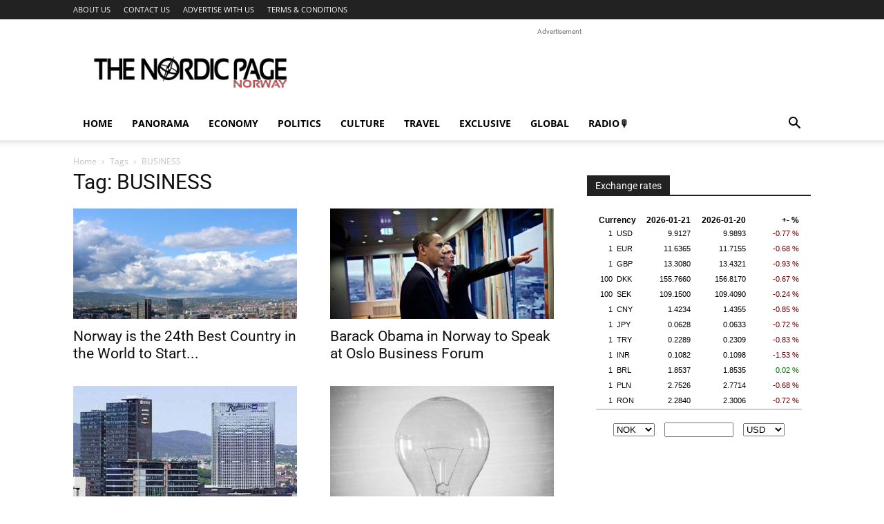

--- FILE ---
content_type: text/html; charset=UTF-8
request_url: https://www.tnp.no/tag/business/
body_size: 12080
content:
<!doctype html >
<!--[if IE 8]>    <html class="ie8" lang="en"> <![endif]-->
<!--[if IE 9]>    <html class="ie9" lang="en"> <![endif]-->
<!--[if gt IE 8]><!--> <html lang="en-US"> <!--<![endif]-->
<head>
    <title>BUSINESS Archives - The Nordic Page</title>
    <meta charset="UTF-8" />
    <meta name="viewport" content="width=device-width, initial-scale=1.0">
    <link rel="pingback" href="https://www.tnp.no/xmlrpc.php" />
    <link rel="dns-prefetch" href="//cdn.hu-manity.co" />
		<!-- Cookie Compliance -->
		<script type="text/javascript">var huOptions = {"appID":"wwwtnpno-e737647","currentLanguage":"en","blocking":false,"globalCookie":false,"isAdmin":false,"privacyConsent":true,"forms":[]};</script>
		<script type="text/javascript" src="https://cdn.hu-manity.co/hu-banner.min.js"></script><meta name='robots' content='index, follow, max-image-preview:large, max-snippet:-1, max-video-preview:-1' />
<link rel="icon" type="image/png" href="https://www.tnp.no/favicon.ico">
	<!-- This site is optimized with the Yoast SEO plugin v22.7 - https://yoast.com/wordpress/plugins/seo/ -->
	<link rel="canonical" href="https://www.tnp.no/tag/business/" />
	<meta property="og:locale" content="en_US" />
	<meta property="og:type" content="article" />
	<meta property="og:title" content="BUSINESS Archives - The Nordic Page" />
	<meta property="og:url" content="https://www.tnp.no/tag/business/" />
	<meta property="og:site_name" content="The Nordic Page" />
	<meta name="twitter:card" content="summary_large_image" />
	<meta name="twitter:site" content="@thenordicpage" />
	<script type="application/ld+json" class="yoast-schema-graph">{"@context":"https://schema.org","@graph":[{"@type":"CollectionPage","@id":"https://www.tnp.no/tag/business/","url":"https://www.tnp.no/tag/business/","name":"BUSINESS Archives - The Nordic Page","isPartOf":{"@id":"https://www.tnp.no/#website"},"primaryImageOfPage":{"@id":"https://www.tnp.no/tag/business/#primaryimage"},"image":{"@id":"https://www.tnp.no/tag/business/#primaryimage"},"thumbnailUrl":"https://www.tnp.no/newsimg/oslo-921758_960_720.jpg","breadcrumb":{"@id":"https://www.tnp.no/tag/business/#breadcrumb"},"inLanguage":"en-US"},{"@type":"ImageObject","inLanguage":"en-US","@id":"https://www.tnp.no/tag/business/#primaryimage","url":"https://www.tnp.no/newsimg/oslo-921758_960_720.jpg","contentUrl":"https://www.tnp.no/newsimg/oslo-921758_960_720.jpg","width":960,"height":640},{"@type":"BreadcrumbList","@id":"https://www.tnp.no/tag/business/#breadcrumb","itemListElement":[{"@type":"ListItem","position":1,"name":"Home","item":"https://www.tnp.no/"},{"@type":"ListItem","position":2,"name":"BUSINESS"}]},{"@type":"WebSite","@id":"https://www.tnp.no/#website","url":"https://www.tnp.no/","name":"The Nordic Page","description":"News from Norway","publisher":{"@id":"https://www.tnp.no/#organization"},"potentialAction":[{"@type":"SearchAction","target":{"@type":"EntryPoint","urlTemplate":"https://www.tnp.no/?s={search_term_string}"},"query-input":"required name=search_term_string"}],"inLanguage":"en-US"},{"@type":"Organization","@id":"https://www.tnp.no/#organization","name":"The Nordic Page Norway","url":"https://www.tnp.no/","logo":{"@type":"ImageObject","inLanguage":"en-US","@id":"https://www.tnp.no/#/schema/logo/image/","url":"https://www.tnp.no/newsimg/the_nordic_page_logo.jpg","contentUrl":"https://www.tnp.no/newsimg/the_nordic_page_logo.jpg","width":406,"height":81,"caption":"The Nordic Page Norway"},"image":{"@id":"https://www.tnp.no/#/schema/logo/image/"},"sameAs":["https://www.facebook.com/thenordicpage","https://x.com/thenordicpage"]}]}</script>
	<!-- / Yoast SEO plugin. -->


<link rel='dns-prefetch' href='//fonts.googleapis.com' />
<link rel="alternate" type="application/rss+xml" title="The Nordic Page &raquo; Feed" href="https://www.tnp.no/feed/" />
<link rel="alternate" type="application/rss+xml" title="The Nordic Page &raquo; Comments Feed" href="https://www.tnp.no/comments/feed/" />
<link rel="alternate" type="application/rss+xml" title="The Nordic Page &raquo; BUSINESS Tag Feed" href="https://www.tnp.no/tag/business/feed/" />

<link data-optimized="2" rel="stylesheet" href="https://www.tnp.no/wp-content/litespeed/css/1f3549d521a45ccad99fa6dc23995426.css?ver=5160f" />













<script type="text/javascript" src="https://www.tnp.no/wp-includes/js/jquery/jquery.min.js?ver=3.7.1" id="jquery-core-js"></script>
<script data-optimized="1" type="text/javascript" src="https://www.tnp.no/wp-content/litespeed/js/10ee114c26bc93ccf87a40ccf076d0fc.js?ver=686da" id="jquery-migrate-js"></script>
<link rel="https://api.w.org/" href="https://www.tnp.no/wp-json/" /><link rel="alternate" title="JSON" type="application/json" href="https://www.tnp.no/wp-json/wp/v2/tags/1442" /><link rel="EditURI" type="application/rsd+xml" title="RSD" href="https://www.tnp.no/xmlrpc.php?rsd" />
<meta name="generator" content="WordPress 6.9" />
<meta property="fb:app_id" content="106044172826694"/><!--[if lt IE 9]><script src="https://cdnjs.cloudflare.com/ajax/libs/html5shiv/3.7.3/html5shiv.js"></script><![endif]-->
        <script>window.tdb_global_vars={"wpRestUrl":"https:\/\/www.tnp.no\/wp-json\/","permalinkStructure":"\/%category%\/%postname%\/"};window.tdb_p_autoload_vars={"isAjax":!1,"isAdminBarShowing":!1,"autoloadScrollPercent":50}</script>
    
    
	
<!-- There is no amphtml version available for this URL. -->
<!-- JS generated by theme -->

<script>var tdBlocksArray=[];function tdBlock(){this.id='';this.block_type=1;this.atts='';this.td_column_number='';this.td_current_page=1;this.post_count=0;this.found_posts=0;this.max_num_pages=0;this.td_filter_value='';this.is_ajax_running=!1;this.td_user_action='';this.header_color='';this.ajax_pagination_infinite_stop=''}(function(){var htmlTag=document.getElementsByTagName("html")[0];if(navigator.userAgent.indexOf("MSIE 10.0")>-1){htmlTag.className+=' ie10'}
if(!!navigator.userAgent.match(/Trident.*rv\:11\./)){htmlTag.className+=' ie11'}
if(navigator.userAgent.indexOf("Edge")>-1){htmlTag.className+=' ieEdge'}
if(/(iPad|iPhone|iPod)/g.test(navigator.userAgent)){htmlTag.className+=' td-md-is-ios'}
var user_agent=navigator.userAgent.toLowerCase();if(user_agent.indexOf("android")>-1){htmlTag.className+=' td-md-is-android'}
if(-1!==navigator.userAgent.indexOf('Mac OS X')){htmlTag.className+=' td-md-is-os-x'}
if(/chrom(e|ium)/.test(navigator.userAgent.toLowerCase())){htmlTag.className+=' td-md-is-chrome'}
if(-1!==navigator.userAgent.indexOf('Firefox')){htmlTag.className+=' td-md-is-firefox'}
if(-1!==navigator.userAgent.indexOf('Safari')&&-1===navigator.userAgent.indexOf('Chrome')){htmlTag.className+=' td-md-is-safari'}
if(-1!==navigator.userAgent.indexOf('IEMobile')){htmlTag.className+=' td-md-is-iemobile'}})();var tdLocalCache={};(function(){"use strict";tdLocalCache={data:{},remove:function(resource_id){delete tdLocalCache.data[resource_id]},exist:function(resource_id){return tdLocalCache.data.hasOwnProperty(resource_id)&&tdLocalCache.data[resource_id]!==null},get:function(resource_id){return tdLocalCache.data[resource_id]},set:function(resource_id,cachedData){tdLocalCache.remove(resource_id);tdLocalCache.data[resource_id]=cachedData}}})();var td_viewport_interval_list=[{"limitBottom":767,"sidebarWidth":228},{"limitBottom":1018,"sidebarWidth":300},{"limitBottom":1140,"sidebarWidth":324}];var tds_video_scroll="enabled";var tdc_is_installed="yes";var td_ajax_url="https:\/\/www.tnp.no\/wp-admin\/admin-ajax.php?td_theme_name=Newspaper&v=12.6.1";var td_get_template_directory_uri="https:\/\/www.tnp.no\/wp-content\/plugins\/td-composer\/legacy\/common";var tds_snap_menu="smart_snap_mobile";var tds_logo_on_sticky="";var tds_header_style="";var td_please_wait="Please wait...";var td_email_user_pass_incorrect="User or password incorrect!";var td_email_user_incorrect="Email or username incorrect!";var td_email_incorrect="Email incorrect!";var td_user_incorrect="Username incorrect!";var td_email_user_empty="Email or username empty!";var td_pass_empty="Pass empty!";var td_pass_pattern_incorrect="Invalid Pass Pattern!";var td_retype_pass_incorrect="Retyped Pass incorrect!";var tds_more_articles_on_post_enable="";var tds_more_articles_on_post_time_to_wait="";var tds_more_articles_on_post_pages_distance_from_top=0;var tds_theme_color_site_wide="#990000";var tds_smart_sidebar="enabled";var tdThemeName="Newspaper";var tdThemeNameWl="Newspaper";var td_magnific_popup_translation_tPrev="Previous (Left arrow key)";var td_magnific_popup_translation_tNext="Next (Right arrow key)";var td_magnific_popup_translation_tCounter="%curr% of %total%";var td_magnific_popup_translation_ajax_tError="The content from %url% could not be loaded.";var td_magnific_popup_translation_image_tError="The image #%curr% could not be loaded.";var tdBlockNonce="2e4e25e124";var tdMobileMenu="enabled";var tdMobileSearch="enabled";var tdDateNamesI18n={"month_names":["January","February","March","April","May","June","July","August","September","October","November","December"],"month_names_short":["Jan","Feb","Mar","Apr","May","Jun","Jul","Aug","Sep","Oct","Nov","Dec"],"day_names":["Sunday","Monday","Tuesday","Wednesday","Thursday","Friday","Saturday"],"day_names_short":["Sun","Mon","Tue","Wed","Thu","Fri","Sat"]};var tdb_modal_confirm="Save";var tdb_modal_cancel="Cancel";var tdb_modal_confirm_alt="Yes";var tdb_modal_cancel_alt="No";var td_ad_background_click_link="";var td_ad_background_click_target=""</script>


<!-- Header style compiled by theme -->



<script type="text/javascript">

    (function(i,s,o,g,r,a,m){i['GoogleAnalyticsObject']=r;i[r]=i[r]||function(){
  (i[r].q=i[r].q||[]).push(arguments)},i[r].l=1*new Date();a=s.createElement(o),
  m=s.getElementsByTagName(o)[0];a.async=1;a.src=g;m.parentNode.insertBefore(a,m)
  })(window,document,'script','//www.google-analytics.com/analytics.js','ga');

  ga('create', 'UA-10551933-1', 'auto');
  ga('require', 'displayfeatures');
  ga('send', 'pageview');
  
</script>

<script data-optimized="1" type="text/javascript">window._taboola=window._taboola||[];_taboola.push({article:'auto'});!function(e,f,u,i){if(!document.getElementById(i)){e.async=1;e.src=u;e.id=i;f.parentNode.insertBefore(e,f)}}(document.createElement('script'),document.getElementsByTagName('script')[0],'//cdn.taboola.com/libtrc/httpwwwtnpno/loader.js','tb_loader_script');if(window.performance&&typeof window.performance.mark=='function'){window.performance.mark('tbl_ic')}</script>	
	
	<!-- Google Tag Manager -->
<script>(function(w,d,s,l,i){w[l]=w[l]||[];w[l].push({'gtm.start':
new Date().getTime(),event:'gtm.js'});var f=d.getElementsByTagName(s)[0],
j=d.createElement(s),dl=l!='dataLayer'?'&l='+l:'';j.async=true;j.src=
'https://www.googletagmanager.com/gtm.js?id='+i+dl;f.parentNode.insertBefore(j,f);
})(window,document,'script','dataLayer','GTM-T536NL');</script>
<!-- End Google Tag Manager -->
<script data-optimized="1" type="text/javascript" src="https://www.tnp.no/wp-content/litespeed/js/eb958f6e62153e882cd37552d97a7d05.js?ver=a7d05" async></script>


<script type="application/ld+json">
    {
        "@context": "https://schema.org",
        "@type": "BreadcrumbList",
        "itemListElement": [
            {
                "@type": "ListItem",
                "position": 1,
                "item": {
                    "@type": "WebSite",
                    "@id": "https://www.tnp.no/",
                    "name": "Home"
                }
            },
            {
                "@type": "ListItem",
                "position": 2,
                    "item": {
                    "@type": "WebPage",
                    "@id": "https://www.tnp.no/tag/business/",
                    "name": "BUSINESS"
                }
            }    
        ]
    }
</script>
<link rel="icon" href="https://www.tnp.no/newsimg/2023/09/cropped-norway-flag-icon-32-32x32.png" sizes="32x32" />
<link rel="icon" href="https://www.tnp.no/newsimg/2023/09/cropped-norway-flag-icon-32-192x192.png" sizes="192x192" />
<link rel="apple-touch-icon" href="https://www.tnp.no/newsimg/2023/09/cropped-norway-flag-icon-32-180x180.png" />
<meta name="msapplication-TileImage" content="https://www.tnp.no/newsimg/2023/09/cropped-norway-flag-icon-32-270x270.png" />

<!-- Button style compiled by theme -->



	<style id="tdw-css-placeholder"></style>

</head>

<body class="archive tag tag-business tag-1442 wp-theme-Newspaper cookies-not-set td-standard-pack global-block-template-1 td-full-layout" itemscope="itemscope" itemtype="https://schema.org/WebPage">

            <div class="td-scroll-up  td-hide-scroll-up-on-mob" style="display:none;"><i class="td-icon-menu-up"></i></div>
    
    <div class="td-menu-background" style="visibility:hidden"></div>
<div id="td-mobile-nav" style="visibility:hidden">
    <div class="td-mobile-container">
        <!-- mobile menu top section -->
        <div class="td-menu-socials-wrap">
            <!-- socials -->
            <div class="td-menu-socials">
                            </div>
            <!-- close button -->
            <div class="td-mobile-close">
                <span><i class="td-icon-close-mobile"></i></span>
            </div>
        </div>

        <!-- login section -->
        
        <!-- menu section -->
        <div class="td-mobile-content">
            <div class="menu-mainmenu-container"><ul id="menu-mainmenu" class="td-mobile-main-menu"><li id="menu-item-15514" class="menu-item menu-item-type-post_type menu-item-object-page menu-item-home menu-item-first menu-item-15514"><a href="https://www.tnp.no/">Home</a></li>
<li id="menu-item-15504" class="menu-item menu-item-type-taxonomy menu-item-object-category menu-item-15504"><a href="https://www.tnp.no/category/norway/panorama/">Panorama</a></li>
<li id="menu-item-15505" class="menu-item menu-item-type-taxonomy menu-item-object-category menu-item-15505"><a href="https://www.tnp.no/category/norway/economy/">Economy</a></li>
<li id="menu-item-15506" class="menu-item menu-item-type-taxonomy menu-item-object-category menu-item-15506"><a href="https://www.tnp.no/category/norway/politics/">Politics</a></li>
<li id="menu-item-15507" class="menu-item menu-item-type-taxonomy menu-item-object-category menu-item-15507"><a href="https://www.tnp.no/category/norway/culture/">Culture</a></li>
<li id="menu-item-15510" class="menu-item menu-item-type-taxonomy menu-item-object-category menu-item-15510"><a href="https://www.tnp.no/category/norway/travel/">Travel</a></li>
<li id="menu-item-15512" class="menu-item menu-item-type-taxonomy menu-item-object-category menu-item-15512"><a href="https://www.tnp.no/category/norway/exclusive/">Exclusive</a></li>
<li id="menu-item-15508" class="menu-item menu-item-type-taxonomy menu-item-object-category menu-item-15508"><a href="https://www.tnp.no/category/norway/global/">Global</a></li>
<li id="menu-item-17355" class="menu-item menu-item-type-custom menu-item-object-custom menu-item-17355"><a href="https://www.tnp.no/listen-radio-stations-from-norway">RADIO🎙</a></li>
</ul></div>        </div>
    </div>

    <!-- register/login section -->
    </div><div class="td-search-background" style="visibility:hidden"></div>
<div class="td-search-wrap-mob" style="visibility:hidden">
	<div class="td-drop-down-search">
		<form method="get" class="td-search-form" action="https://www.tnp.no/">
			<!-- close button -->
			<div class="td-search-close">
				<span><i class="td-icon-close-mobile"></i></span>
			</div>
			<div role="search" class="td-search-input">
				<span>Search</span>
				<input id="td-header-search-mob" type="text" value="" name="s" autocomplete="off" />
			</div>
		</form>
		<div id="td-aj-search-mob" class="td-ajax-search-flex"></div>
	</div>
</div>

    <div id="td-outer-wrap" class="td-theme-wrap">
    
        
            <div class="tdc-header-wrap ">

            <!--
Header style 1
-->


<div class="td-header-wrap td-header-style-1 ">
    
    <div class="td-header-top-menu-full td-container-wrap ">
        <div class="td-container td-header-row td-header-top-menu">
            
    <div class="top-bar-style-1">
        
<div class="td-header-sp-top-menu">


	<div class="menu-top-container"><ul id="menu-topmenu" class="top-header-menu"><li id="menu-item-15528" class="menu-item menu-item-type-post_type menu-item-object-page menu-item-first td-menu-item td-normal-menu menu-item-15528"><a href="https://www.tnp.no/about-us/">ABOUT US</a></li>
<li id="menu-item-15527" class="menu-item menu-item-type-post_type menu-item-object-page td-menu-item td-normal-menu menu-item-15527"><a href="https://www.tnp.no/contact-us/">CONTACT US</a></li>
<li id="menu-item-15526" class="menu-item menu-item-type-post_type menu-item-object-page td-menu-item td-normal-menu menu-item-15526"><a href="https://www.tnp.no/advertise-with-us/">ADVERTISE WITH US</a></li>
<li id="menu-item-15525" class="menu-item menu-item-type-post_type menu-item-object-page td-menu-item td-normal-menu menu-item-15525"><a href="https://www.tnp.no/terms-conditions/">TERMS &#038; CONDITIONS</a></li>
</ul></div></div>
        <div class="td-header-sp-top-widget">
    
    
            </div>

    </div>

<!-- LOGIN MODAL -->

                <div id="login-form" class="white-popup-block mfp-hide mfp-with-anim td-login-modal-wrap">
                    <div class="td-login-wrap">
                        <a href="#" aria-label="Back" class="td-back-button"><i class="td-icon-modal-back"></i></a>
                        <div id="td-login-div" class="td-login-form-div td-display-block">
                            <div class="td-login-panel-title">Sign in</div>
                            <div class="td-login-panel-descr">Welcome! Log into your account</div>
                            <div class="td_display_err"></div>
                            <form id="loginForm" action="#" method="post">
                                <div class="td-login-inputs"><input class="td-login-input" autocomplete="username" type="text" name="login_email" id="login_email" value="" required><label for="login_email">your username</label></div>
                                <div class="td-login-inputs"><input class="td-login-input" autocomplete="current-password" type="password" name="login_pass" id="login_pass" value="" required><label for="login_pass">your password</label></div>
                                <input type="button"  name="login_button" id="login_button" class="wpb_button btn td-login-button" value="Login">
                                
                            </form>

                            

                            <div class="td-login-info-text"><a href="#" id="forgot-pass-link">Forgot your password? Get help</a></div>
                            
                            
                            
                            
                        </div>

                        

                         <div id="td-forgot-pass-div" class="td-login-form-div td-display-none">
                            <div class="td-login-panel-title">Password recovery</div>
                            <div class="td-login-panel-descr">Recover your password</div>
                            <div class="td_display_err"></div>
                            <form id="forgotpassForm" action="#" method="post">
                                <div class="td-login-inputs"><input class="td-login-input" type="text" name="forgot_email" id="forgot_email" value="" required><label for="forgot_email">your email</label></div>
                                <input type="button" name="forgot_button" id="forgot_button" class="wpb_button btn td-login-button" value="Send My Password">
                            </form>
                            <div class="td-login-info-text">A password will be e-mailed to you.</div>
                        </div>
                        
                        
                    </div>
                </div>
                        </div>
    </div>

    <div class="td-banner-wrap-full td-logo-wrap-full td-container-wrap ">
        <div class="td-container td-header-row td-header-header">
            <div class="td-header-sp-logo">
                        <a class="td-main-logo" href="https://www.tnp.no/">
            <img class="td-retina-data" data-retina="https://www.tnp.no/img/tnp_logo.png" src="https://www.tnp.no/img/tnp_logo.png" alt="" />
            <span class="td-visual-hidden">The Nordic Page</span>
        </a>
                </div>
                            <div class="td-header-sp-recs">
                    <div class="td-header-rec-wrap">
    
 <!-- A generated by theme --> 

<script async src="//pagead2.googlesyndication.com/pagead/js/adsbygoogle.js"></script><div class="td-g-rec td-g-rec-id-header td-a-rec-no-translate tdi_1 td_block_template_1 td-a-rec-no-translate">

<style>.tdi_1.td-a-rec{text-align:center}.tdi_1.td-a-rec:not(.td-a-rec-no-translate){transform:translateZ(0)}.tdi_1 .td-element-style{z-index:-1}.tdi_1.td-a-rec-img{text-align:left}.tdi_1.td-a-rec-img img{margin:0 auto 0 0}@media (max-width:767px){.tdi_1.td-a-rec-img{text-align:center}}</style><script type="text/javascript">
var td_screen_width = window.innerWidth;
window.addEventListener("load", function(){            
	            var placeAdEl = document.getElementById("td-ad-placeholder");
			    if ( null !== placeAdEl && td_screen_width >= 1140 ) {
			        
			        /* large monitors */
			        var adEl = document.createElement("ins");
		            placeAdEl.replaceWith(adEl);	
		            adEl.setAttribute("class", "adsbygoogle");
		            adEl.setAttribute("style", "display:inline-block;width:728px;height:90px");	            		                
		            adEl.setAttribute("data-ad-client", "ca-pub-2580316939870096");
		            adEl.setAttribute("data-ad-slot", "1998039364");	            
			        (adsbygoogle = window.adsbygoogle || []).push({});
			    }
			});window.addEventListener("load", function(){            
	            var placeAdEl = document.getElementById("td-ad-placeholder");
			    if ( null !== placeAdEl && td_screen_width >= 1019  && td_screen_width < 1140 ) {
			    
			        /* landscape tablets */
			        var adEl = document.createElement("ins");
		            placeAdEl.replaceWith(adEl);	
		            adEl.setAttribute("class", "adsbygoogle");
		            adEl.setAttribute("style", "display:inline-block;width:468px;height:60px");	            		                
		            adEl.setAttribute("data-ad-client", "ca-pub-2580316939870096");
		            adEl.setAttribute("data-ad-slot", "1998039364");	            
			        (adsbygoogle = window.adsbygoogle || []).push({});
			    }
			});window.addEventListener("load", function(){            
	            var placeAdEl = document.getElementById("td-ad-placeholder");
			    if ( null !== placeAdEl && td_screen_width >= 768  && td_screen_width < 1019 ) {
			    
			        /* portrait tablets */
			        var adEl = document.createElement("ins");
		            placeAdEl.replaceWith(adEl);	
		            adEl.setAttribute("class", "adsbygoogle");
		            adEl.setAttribute("style", "display:inline-block;width:468px;height:60px");	            		                
		            adEl.setAttribute("data-ad-client", "ca-pub-2580316939870096");
		            adEl.setAttribute("data-ad-slot", "1998039364");	            
			        (adsbygoogle = window.adsbygoogle || []).push({});
			    }
			});window.addEventListener("load", function(){            
	            var placeAdEl = document.getElementById("td-ad-placeholder");
			    if ( null !== placeAdEl && td_screen_width < 768 ) {
			    
			        /* Phones */
			        var adEl = document.createElement("ins");
		            placeAdEl.replaceWith(adEl);	
		            adEl.setAttribute("class", "adsbygoogle");
		            adEl.setAttribute("style", "display:inline-block;width:320px;height:50px");	            		                
		            adEl.setAttribute("data-ad-client", "ca-pub-2580316939870096");
		            adEl.setAttribute("data-ad-slot", "1998039364");	            
			        (adsbygoogle = window.adsbygoogle || []).push({});
			    }
			});</script>
<span class="td-adspot-title">Advertisement </span><noscript id="td-ad-placeholder"></noscript></div>

 <!-- end A --> 


</div>                </div>
                    </div>
    </div>

    <div class="td-header-menu-wrap-full td-container-wrap ">
        
        <div class="td-header-menu-wrap td-header-gradient ">
            <div class="td-container td-header-row td-header-main-menu">
                <div id="td-header-menu" role="navigation">
        <div id="td-top-mobile-toggle"><a href="#" role="button" aria-label="Menu"><i class="td-icon-font td-icon-mobile"></i></a></div>
        <div class="td-main-menu-logo td-logo-in-header">
        		<a class="td-mobile-logo td-sticky-disable" aria-label="Logo" href="https://www.tnp.no/">
			<img class="td-retina-data" data-retina="https://www.tnp.no/img/tnp_logo_white.png" src="https://www.tnp.no/img/tnp_logo_white.png" alt="" />
		</a>
			<a class="td-header-logo td-sticky-disable" aria-label="Logo" href="https://www.tnp.no/">
			<img class="td-retina-data" data-retina="https://www.tnp.no/img/tnp_logo.png" src="https://www.tnp.no/img/tnp_logo.png" alt="" />
		</a>
	    </div>
    <div class="menu-mainmenu-container"><ul id="menu-mainmenu-1" class="sf-menu"><li class="menu-item menu-item-type-post_type menu-item-object-page menu-item-home menu-item-first td-menu-item td-normal-menu menu-item-15514"><a href="https://www.tnp.no/">Home</a></li>
<li class="menu-item menu-item-type-taxonomy menu-item-object-category td-menu-item td-normal-menu menu-item-15504"><a href="https://www.tnp.no/category/norway/panorama/">Panorama</a></li>
<li class="menu-item menu-item-type-taxonomy menu-item-object-category td-menu-item td-normal-menu menu-item-15505"><a href="https://www.tnp.no/category/norway/economy/">Economy</a></li>
<li class="menu-item menu-item-type-taxonomy menu-item-object-category td-menu-item td-normal-menu menu-item-15506"><a href="https://www.tnp.no/category/norway/politics/">Politics</a></li>
<li class="menu-item menu-item-type-taxonomy menu-item-object-category td-menu-item td-normal-menu menu-item-15507"><a href="https://www.tnp.no/category/norway/culture/">Culture</a></li>
<li class="menu-item menu-item-type-taxonomy menu-item-object-category td-menu-item td-normal-menu menu-item-15510"><a href="https://www.tnp.no/category/norway/travel/">Travel</a></li>
<li class="menu-item menu-item-type-taxonomy menu-item-object-category td-menu-item td-normal-menu menu-item-15512"><a href="https://www.tnp.no/category/norway/exclusive/">Exclusive</a></li>
<li class="menu-item menu-item-type-taxonomy menu-item-object-category td-menu-item td-normal-menu menu-item-15508"><a href="https://www.tnp.no/category/norway/global/">Global</a></li>
<li class="menu-item menu-item-type-custom menu-item-object-custom td-menu-item td-normal-menu menu-item-17355"><a href="https://www.tnp.no/listen-radio-stations-from-norway">RADIO🎙</a></li>
</ul></div></div>


    <div class="header-search-wrap">
        <div class="td-search-btns-wrap">
            <a id="td-header-search-button" href="#" role="button" aria-label="Search" class="dropdown-toggle " data-toggle="dropdown"><i class="td-icon-search"></i></a>
                            <a id="td-header-search-button-mob" href="#" role="button" aria-label="Search" class="dropdown-toggle " data-toggle="dropdown"><i class="td-icon-search"></i></a>
                    </div>

        <div class="td-drop-down-search" aria-labelledby="td-header-search-button">
            <form method="get" class="td-search-form" action="https://www.tnp.no/">
                <div role="search" class="td-head-form-search-wrap">
                    <input id="td-header-search" type="text" value="" name="s" autocomplete="off" /><input class="wpb_button wpb_btn-inverse btn" type="submit" id="td-header-search-top" value="Search" />
                </div>
            </form>
            <div id="td-aj-search"></div>
        </div>
    </div>

            </div>
        </div>
    </div>

</div>
            </div>

            
<div class="td-main-content-wrap td-container-wrap">

    <div class="td-container ">
        <div class="td-crumb-container">
            <div class="entry-crumbs"><span><a title="" class="entry-crumb" href="https://www.tnp.no/">Home</a></span> <i class="td-icon-right td-bread-sep td-bred-no-url-last"></i> <span class="td-bred-no-url-last">Tags</span> <i class="td-icon-right td-bread-sep td-bred-no-url-last"></i> <span class="td-bred-no-url-last">BUSINESS</span></div>        </div>
        <div class="td-pb-row">
                                    <div class="td-pb-span8 td-main-content">
                            <div class="td-ss-main-content">
                                <div class="td-page-header">
                                    <h1 class="entry-title td-page-title">
                                        <span>Tag: BUSINESS</span>
                                    </h1>
                                </div>
                                

	<div class="td-block-row">

	<div class="td-block-span6">
<!-- module -->
        <div class="td_module_1 td_module_wrap td-animation-stack td-meta-info-hide">
            <div class="td-module-image">
                <div class="td-module-thumb"><a href="https://www.tnp.no/norway/economy/norway-is-the-24th-best-country-in-the-world-to-start-a-business/"  rel="bookmark" class="td-image-wrap " title="Norway is the 24th Best Country in the World to Start a Business" ><img width="324" height="160" class="entry-thumb" src="https://www.tnp.no/newsimg/oslo-921758_960_720-324x160.jpg"  srcset="https://www.tnp.no/newsimg/oslo-921758_960_720-324x160.jpg 324w, https://www.tnp.no/newsimg/oslo-921758_960_720-533x261.jpg 533w" sizes="(max-width: 324px) 100vw, 324px"  alt="" title="Norway is the 24th Best Country in the World to Start a Business" /></a></div>                            </div>
            <h3 class="entry-title td-module-title"><a href="https://www.tnp.no/norway/economy/norway-is-the-24th-best-country-in-the-world-to-start-a-business/"  rel="bookmark" title="Norway is the 24th Best Country in the World to Start a Business">Norway is the 24th Best Country in the World to Start...</a></h3>
            <div class="td-module-meta-info">
                                                            </div>

            
        </div>

        
	</div> <!-- ./td-block-span6 -->

	<div class="td-block-span6">
<!-- module -->
        <div class="td_module_1 td_module_wrap td-animation-stack td-meta-info-hide">
            <div class="td-module-image">
                <div class="td-module-thumb"><a href="https://www.tnp.no/norway/economy/barack-obama-in-norway-to-speak-at-oslo-business-forum/"  rel="bookmark" class="td-image-wrap " title="Barack Obama in Norway to Speak at Oslo Business Forum" ><img width="324" height="160" class="entry-thumb" src="https://www.tnp.no/newsimg/obama_stoltenberg-324x160.jpg"  srcset="https://www.tnp.no/newsimg/obama_stoltenberg-324x160.jpg 324w, https://www.tnp.no/newsimg/obama_stoltenberg-533x261.jpg 533w" sizes="(max-width: 324px) 100vw, 324px"  alt="" title="Barack Obama in Norway to Speak at Oslo Business Forum" /></a></div>                            </div>
            <h3 class="entry-title td-module-title"><a href="https://www.tnp.no/norway/economy/barack-obama-in-norway-to-speak-at-oslo-business-forum/"  rel="bookmark" title="Barack Obama in Norway to Speak at Oslo Business Forum">Barack Obama in Norway to Speak at Oslo Business Forum</a></h3>
            <div class="td-module-meta-info">
                                                            </div>

            
        </div>

        
	</div> <!-- ./td-block-span6 --></div><!--./row-fluid-->

	<div class="td-block-row">

	<div class="td-block-span6">
<!-- module -->
        <div class="td_module_1 td_module_wrap td-animation-stack td-meta-info-hide">
            <div class="td-module-image">
                <div class="td-module-thumb"><a href="https://www.tnp.no/norway/economy/norway-4th-best-country-business/"  rel="bookmark" class="td-image-wrap " title="Norway is the 4th Best Country to Do Business" ><img width="324" height="160" class="entry-thumb" src="https://www.tnp.no/newsimg/20100909-1244-324x160.jpg"   alt="" title="Norway is the 4th Best Country to Do Business" /></a></div>                            </div>
            <h3 class="entry-title td-module-title"><a href="https://www.tnp.no/norway/economy/norway-4th-best-country-business/"  rel="bookmark" title="Norway is the 4th Best Country to Do Business">Norway is the 4th Best Country to Do Business</a></h3>
            <div class="td-module-meta-info">
                                                            </div>

            
        </div>

        
	</div> <!-- ./td-block-span6 -->

	<div class="td-block-span6">
<!-- module -->
        <div class="td_module_1 td_module_wrap td-animation-stack td-meta-info-hide">
            <div class="td-module-image">
                <div class="td-module-thumb"><a href="https://www.tnp.no/norway/economy/4170-norway-still-top-10-on-ease-of-doing-business/"  rel="bookmark" class="td-image-wrap " title="Norway still top 10 on Ease of doing business" ><img width="324" height="160" class="entry-thumb" src="https://www.tnp.no/newsimg/idea_new-324x160.jpg"  srcset="https://www.tnp.no/newsimg/idea_new-324x160.jpg 324w, https://www.tnp.no/newsimg/idea_new-533x261.jpg 533w" sizes="(max-width: 324px) 100vw, 324px"  alt="" title="Norway still top 10 on Ease of doing business" /></a></div>                            </div>
            <h3 class="entry-title td-module-title"><a href="https://www.tnp.no/norway/economy/4170-norway-still-top-10-on-ease-of-doing-business/"  rel="bookmark" title="Norway still top 10 on Ease of doing business">Norway still top 10 on Ease of doing business</a></h3>
            <div class="td-module-meta-info">
                                                            </div>

            
        </div>

        
	</div> <!-- ./td-block-span6 --></div><!--./row-fluid-->

	<div class="td-block-row">

	<div class="td-block-span6">
<!-- module -->
        <div class="td_module_1 td_module_wrap td-animation-stack td-meta-info-hide">
            <div class="td-module-image">
                <div class="td-module-thumb"><a href="https://www.tnp.no/norway/global/4081-new-business-ideas-no-15-making-your-own-music-label/"  rel="bookmark" class="td-image-wrap " title="New Business Ideas No. 15: Making your own music label" ><img width="324" height="160" class="entry-thumb" src="https://www.tnp.no/newsimg/street_musician-324x160.jpg"  srcset="https://www.tnp.no/newsimg/street_musician-324x160.jpg 324w, https://www.tnp.no/newsimg/street_musician-533x261.jpg 533w" sizes="(max-width: 324px) 100vw, 324px"  alt="" title="New Business Ideas No. 15: Making your own music label" /></a></div>                            </div>
            <h3 class="entry-title td-module-title"><a href="https://www.tnp.no/norway/global/4081-new-business-ideas-no-15-making-your-own-music-label/"  rel="bookmark" title="New Business Ideas No. 15: Making your own music label">New Business Ideas No. 15: Making your own music label</a></h3>
            <div class="td-module-meta-info">
                                                            </div>

            
        </div>

        
	</div> <!-- ./td-block-span6 -->

	<div class="td-block-span6">
<!-- module -->
        <div class="td_module_1 td_module_wrap td-animation-stack td-meta-info-hide">
            <div class="td-module-image">
                <div class="td-module-thumb"><a href="https://www.tnp.no/norway/exclusive/3951-expand-cultural-understanding-with-culturas/"  rel="bookmark" class="td-image-wrap " title="Expand Cultural Understanding with Culturas" ><img width="324" height="160" class="entry-thumb" src="https://www.tnp.no/newsimg/culturas-324x160.jpg"  srcset="https://www.tnp.no/newsimg/culturas-324x160.jpg 324w, https://www.tnp.no/newsimg/culturas-533x261.jpg 533w" sizes="(max-width: 324px) 100vw, 324px"  alt="" title="Expand Cultural Understanding with Culturas" /></a></div>                            </div>
            <h3 class="entry-title td-module-title"><a href="https://www.tnp.no/norway/exclusive/3951-expand-cultural-understanding-with-culturas/"  rel="bookmark" title="Expand Cultural Understanding with Culturas">Expand Cultural Understanding with Culturas</a></h3>
            <div class="td-module-meta-info">
                                                            </div>

            
        </div>

        
	</div> <!-- ./td-block-span6 --></div><!--./row-fluid-->

	<div class="td-block-row">

	<div class="td-block-span6">
<!-- module -->
        <div class="td_module_1 td_module_wrap td-animation-stack td-meta-info-hide">
            <div class="td-module-image">
                <div class="td-module-thumb"><a href="https://www.tnp.no/norway/global/3757-banhmi/"  rel="bookmark" class="td-image-wrap " title="New Business Ideas No. 2: Banh Mi" ><img width="239" height="160" class="entry-thumb" src="https://www.tnp.no/newsimg/banhmi.jpg"  srcset="https://www.tnp.no/newsimg/banhmi.jpg 480w, https://www.tnp.no/newsimg/banhmi-300x201.jpg 300w" sizes="(max-width: 239px) 100vw, 239px"  alt="" title="New Business Ideas No. 2: Banh Mi" /></a></div>                            </div>
            <h3 class="entry-title td-module-title"><a href="https://www.tnp.no/norway/global/3757-banhmi/"  rel="bookmark" title="New Business Ideas No. 2: Banh Mi">New Business Ideas No. 2: Banh Mi</a></h3>
            <div class="td-module-meta-info">
                                                            </div>

            
        </div>

        
	</div> <!-- ./td-block-span6 -->

	<div class="td-block-span6">
<!-- module -->
        <div class="td_module_1 td_module_wrap td-animation-stack td-meta-info-hide">
            <div class="td-module-image">
                <div class="td-module-thumb"><a href="https://www.tnp.no/norway/economy/3366-every-fifth-entrepreneur-in-norway-is-immigrant/"  rel="bookmark" class="td-image-wrap " title="Every Fifth Entrepreneur in Norway is Immigrant" ><img width="324" height="160" class="entry-thumb" src="https://www.tnp.no/newsimg/enterpreneurship-324x160.jpg"  srcset="https://www.tnp.no/newsimg/enterpreneurship-324x160.jpg 324w, https://www.tnp.no/newsimg/enterpreneurship-533x261.jpg 533w" sizes="(max-width: 324px) 100vw, 324px"  alt="" title="Every Fifth Entrepreneur in Norway is Immigrant" /></a></div>                            </div>
            <h3 class="entry-title td-module-title"><a href="https://www.tnp.no/norway/economy/3366-every-fifth-entrepreneur-in-norway-is-immigrant/"  rel="bookmark" title="Every Fifth Entrepreneur in Norway is Immigrant">Every Fifth Entrepreneur in Norway is Immigrant</a></h3>
            <div class="td-module-meta-info">
                                                            </div>

            
        </div>

        
	</div> <!-- ./td-block-span6 --></div><!--./row-fluid-->

	<div class="td-block-row">

	<div class="td-block-span6">
<!-- module -->
        <div class="td_module_1 td_module_wrap td-animation-stack td-meta-info-hide">
            <div class="td-module-image">
                <div class="td-module-thumb"><a href="https://www.tnp.no/norway/global/3095-people-tend-to-start-businesses-for-the-wrong-reasons/"  rel="bookmark" class="td-image-wrap " title="People Tend to Start Businesses for the Wrong Reasons" ><img width="324" height="160" class="entry-thumb" src="https://www.tnp.no/newsimg/20090827-Unemployment-324x160.jpg"   alt="" title="People Tend to Start Businesses for the Wrong Reasons" /></a></div>                            </div>
            <h3 class="entry-title td-module-title"><a href="https://www.tnp.no/norway/global/3095-people-tend-to-start-businesses-for-the-wrong-reasons/"  rel="bookmark" title="People Tend to Start Businesses for the Wrong Reasons">People Tend to Start Businesses for the Wrong Reasons</a></h3>
            <div class="td-module-meta-info">
                                                            </div>

            
        </div>

        
	</div> <!-- ./td-block-span6 -->

	<div class="td-block-span6">
<!-- module -->
        <div class="td_module_1 td_module_wrap td-animation-stack td-meta-info-hide">
            <div class="td-module-image">
                <div class="td-module-thumb"><a href="https://www.tnp.no/norway/economy/2724-norway-is-the-world-leader-in-entrepreneurship/"  rel="bookmark" class="td-image-wrap " title="Norway is the World Leader in Entrepreneurship" ><img width="324" height="160" class="entry-thumb" src="https://www.tnp.no/newsimg/20110405-1112-324x160.jpg"   alt="" title="Norway is the World Leader in Entrepreneurship" /></a></div>                            </div>
            <h3 class="entry-title td-module-title"><a href="https://www.tnp.no/norway/economy/2724-norway-is-the-world-leader-in-entrepreneurship/"  rel="bookmark" title="Norway is the World Leader in Entrepreneurship">Norway is the World Leader in Entrepreneurship</a></h3>
            <div class="td-module-meta-info">
                                                            </div>

            
        </div>

        
	</div> <!-- ./td-block-span6 --></div><!--./row-fluid-->

	<div class="td-block-row">

	<div class="td-block-span6">
<!-- module -->
        <div class="td_module_1 td_module_wrap td-animation-stack td-meta-info-hide">
            <div class="td-module-image">
                <div class="td-module-thumb"><a href="https://www.tnp.no/norway/economy/2203-tax-authorities-clamp-down-on-bloggers/"  rel="bookmark" class="td-image-wrap " title="Tax Authorities Clamp Down on Bloggers" ><img width="324" height="160" class="entry-thumb" src="https://www.tnp.no/newsimg/20110214-0946_typing-324x160.jpg"   alt="" title="Tax Authorities Clamp Down on Bloggers" /></a></div>                            </div>
            <h3 class="entry-title td-module-title"><a href="https://www.tnp.no/norway/economy/2203-tax-authorities-clamp-down-on-bloggers/"  rel="bookmark" title="Tax Authorities Clamp Down on Bloggers">Tax Authorities Clamp Down on Bloggers</a></h3>
            <div class="td-module-meta-info">
                                                            </div>

            
        </div>

        
	</div> <!-- ./td-block-span6 -->

	<div class="td-block-span6">
<!-- module -->
        <div class="td_module_1 td_module_wrap td-animation-stack td-meta-info-hide">
            <div class="td-module-image">
                <div class="td-module-thumb"><a href="https://www.tnp.no/norway/economy/2054-selling-ice-to-eskimos-water-business-in-norway/"  rel="bookmark" class="td-image-wrap " title="Selling Ice to Eskimos: Water Business in Norway" ><img width="324" height="160" class="entry-thumb" src="https://www.tnp.no/newsimg/20101023-1210-324x160.jpg"   alt="" title="Selling Ice to Eskimos: Water Business in Norway" /></a></div>                            </div>
            <h3 class="entry-title td-module-title"><a href="https://www.tnp.no/norway/economy/2054-selling-ice-to-eskimos-water-business-in-norway/"  rel="bookmark" title="Selling Ice to Eskimos: Water Business in Norway">Selling Ice to Eskimos: Water Business in Norway</a></h3>
            <div class="td-module-meta-info">
                                                            </div>

            
        </div>

        
	</div> <!-- ./td-block-span6 --></div><!--./row-fluid-->

	<div class="td-block-row">

	<div class="td-block-span6">
<!-- module -->
        <div class="td_module_1 td_module_wrap td-animation-stack td-meta-info-hide">
            <div class="td-module-image">
                <div class="td-module-thumb"><a href="https://www.tnp.no/norway/economy/2031-nhh-will-be-the-best-in-europe/"  rel="bookmark" class="td-image-wrap " title="NHH will be the best in Europe" ><img width="324" height="160" class="entry-thumb" src="https://www.tnp.no/newsimg/20101014-0743_nhh-324x160.jpg"   alt="" title="NHH will be the best in Europe" /></a></div>                            </div>
            <h3 class="entry-title td-module-title"><a href="https://www.tnp.no/norway/economy/2031-nhh-will-be-the-best-in-europe/"  rel="bookmark" title="NHH will be the best in Europe">NHH will be the best in Europe</a></h3>
            <div class="td-module-meta-info">
                                                            </div>

            
        </div>

        
	</div> <!-- ./td-block-span6 -->

	<div class="td-block-span6">
<!-- module -->
        <div class="td_module_1 td_module_wrap td-animation-stack td-meta-info-hide">
            <div class="td-module-image">
                <div class="td-module-thumb"><a href="https://www.tnp.no/norway/economy/2003-worse-conditions-for-business/"  rel="bookmark" class="td-image-wrap " title="Worse Conditions for Business" ><img width="324" height="160" class="entry-thumb" src="https://www.tnp.no/newsimg/20101006-1428_hoyremp-324x160.jpg"   alt="" title="Worse Conditions for Business" /></a></div>                            </div>
            <h3 class="entry-title td-module-title"><a href="https://www.tnp.no/norway/economy/2003-worse-conditions-for-business/"  rel="bookmark" title="Worse Conditions for Business">Worse Conditions for Business</a></h3>
            <div class="td-module-meta-info">
                                                            </div>

            
        </div>

        
	</div> <!-- ./td-block-span6 --></div><!--./row-fluid-->

	<div class="td-block-row">

	<div class="td-block-span6">
<!-- module -->
        <div class="td_module_1 td_module_wrap td-animation-stack td-meta-info-hide">
            <div class="td-module-image">
                <div class="td-module-thumb"><a href="https://www.tnp.no/norway/economy/1931-record-in-construction/"  rel="bookmark" class="td-image-wrap " title="Record in Construction" ><img width="324" height="160" class="entry-thumb" src="https://www.tnp.no/newsimg/20100916-0857-324x160.jpg"   alt="" title="Record in Construction" /></a></div>                            </div>
            <h3 class="entry-title td-module-title"><a href="https://www.tnp.no/norway/economy/1931-record-in-construction/"  rel="bookmark" title="Record in Construction">Record in Construction</a></h3>
            <div class="td-module-meta-info">
                                                            </div>

            
        </div>

        
	</div> <!-- ./td-block-span6 --></div><!--./row-fluid-->                            </div>
                        </div>
                        <div class="td-pb-span4 td-main-sidebar">
                            <div class="td-ss-main-sidebar">
                                <aside id="tnp_curr_widget-2" class="td_block_template_1 widget tnp_curr_widget-2 widget_tnp_curr_widget"><h4 class="block-title"><span>Exchange rates</span></h4><script>
var aa='<iframe id="tnp_curr" src="https://tnp.no/iframes/curr.php" height="400px" width="100%" sandbox="allow-same-origin allow-scripts allow-forms" scrolling="no" style="overflow:hidden;border:0px;"></iframe>';
document.write(aa)</script> 

</aside><aside id="text-2" class="td_block_template_1 widget text-2 widget_text">			<div class="textwidget"><div class="fb-like-box" data-href="https://www.facebook.com/thenordicpage" data-width="" data-height="" data-show-faces="true" data-stream="false" data-header="false"></div></div>
		</aside><aside id="tnp_clock_widget-2" class="td_block_template_1 widget tnp_clock_widget-2 widget_tnp_clock_widget"><script>
var aa='<iframe id="tnp_clock" src="https://tnp.no/iframes/clock.php" height="160px" width="100%" sandbox="allow-same-origin allow-scripts allow-forms" scrolling="no" style="overflow:hidden;border:0px;"></iframe>';
document.write(aa)</script> 

</aside>                            </div>
                        </div>
                            </div> <!-- /.td-pb-row -->
    </div> <!-- /.td-container -->
</div> <!-- /.td-main-content-wrap -->

<!-- Instagram -->

	
	
            <div class="tdc-footer-wrap ">

                <!-- Footer -->
				
                <!-- Sub Footer -->
				    <div class="td-sub-footer-container td-container-wrap ">
        <div class="td-container">
            <div class="td-pb-row">
                <div class="td-pb-span td-sub-footer-menu">
                    <div class="menu-tnp_topmenu-container"><ul id="menu-tnp_topmenu" class="td-subfooter-menu"><li id="menu-item-15544" class="menu-item menu-item-type-post_type menu-item-object-page menu-item-home menu-item-first td-menu-item td-normal-menu menu-item-15544"><a href="https://www.tnp.no/">Home</a></li>
<li id="menu-item-15543" class="menu-item menu-item-type-post_type menu-item-object-page td-menu-item td-normal-menu menu-item-15543"><a href="https://www.tnp.no/about-us/">ABOUT US</a></li>
<li id="menu-item-15541" class="menu-item menu-item-type-post_type menu-item-object-page td-menu-item td-normal-menu menu-item-15541"><a href="https://www.tnp.no/advertise-with-us/">ADVERTISE WITH US</a></li>
<li id="menu-item-15542" class="menu-item menu-item-type-post_type menu-item-object-page td-menu-item td-normal-menu menu-item-15542"><a href="https://www.tnp.no/contact-us/">CONTACT US</a></li>
</ul></div>                </div>

                <div class="td-pb-span td-sub-footer-copy">
                    &copy; The Nordic Page 2017                </div>
            </div>
        </div>
    </div>
            </div><!--close td-footer-wrap-->
			
</div><!--close td-outer-wrap-->


<script type="speculationrules">
{"prefetch":[{"source":"document","where":{"and":[{"href_matches":"/*"},{"not":{"href_matches":["/wp-*.php","/wp-admin/*","/newsimg/*","/wp-content/*","/wp-content/plugins/*","/wp-content/themes/Newspaper/*","/*\\?(.+)"]}},{"not":{"selector_matches":"a[rel~=\"nofollow\"]"}},{"not":{"selector_matches":".no-prefetch, .no-prefetch a"}}]},"eagerness":"conservative"}]}
</script>
        <div id="fb-root"></div>
		<script data-optimized="1" async defer crossorigin="anonymous" src="https://www.tnp.no/wp-content/litespeed/js/a3a99d61b41c53952b6744313f7f7e1b.js?ver=f7e1b"></script>	
    

    <!--

        Theme: Newspaper by tagDiv.com 2023
        Version: 12.6.1 (rara)
        Deploy mode: deploy
        
        uid: 69711acf11399
    -->

    
<!-- Custom css from theme panel -->


<script data-optimized="1" type="text/javascript" src="https://www.tnp.no/wp-content/litespeed/js/10f2f027dd2d76fe97c67b06fa9cc452.js?ver=eebd6" id="wp-hooks-js"></script>
<script data-optimized="1" type="text/javascript" src="https://www.tnp.no/wp-content/litespeed/js/96ddddd5f582788d5de7dcbdcfb4cd84.js?ver=013f4" id="wp-i18n-js"></script>
<script data-optimized="1" type="text/javascript" id="wp-i18n-js-after">wp.i18n.setLocaleData({'text direction\u0004ltr':['ltr']})</script>
<script data-optimized="1" type="text/javascript" src="https://www.tnp.no/wp-content/litespeed/js/214bab1e37db75148920646a61ea2bad.js?ver=fb978" id="swv-js"></script>
<script data-optimized="1" type="text/javascript" id="contact-form-7-js-before">var wpcf7={"api":{"root":"https:\/\/www.tnp.no\/wp-json\/","namespace":"contact-form-7\/v1"},"cached":1}</script>
<script data-optimized="1" type="text/javascript" src="https://www.tnp.no/wp-content/litespeed/js/de065ccc2c7163ef0140055e8c0f5a5e.js?ver=e63eb" id="contact-form-7-js"></script>
<script data-optimized="1" type="text/javascript" src="https://www.tnp.no/wp-content/litespeed/js/ce912078ad060e8bd34c1385112f804c.js?ver=11eb1" id="td-site-min-js"></script>
<script data-optimized="1" type="text/javascript" src="https://www.tnp.no/wp-content/litespeed/js/f8a0e84f90b83625e9e508757cbce528.js?ver=c351f" id="tdSmartSidebar-js"></script>
<script data-optimized="1" type="text/javascript" src="https://www.tnp.no/wp-content/litespeed/js/12c224137f5f3896fe7b7ce37d1d6cdd.js?ver=7ed89" id="tdb_js_files_for_front-js"></script>
<script data-optimized="1" type="text/javascript" id="thickbox-js-extra">var thickboxL10n={"next":"Next \u003E","prev":"\u003C Prev","image":"Image","of":"of","close":"Close","noiframes":"This feature requires inline frames. You have iframes disabled or your browser does not support them.","loadingAnimation":"https://www.tnp.no/wp-includes/js/thickbox/loadingAnimation.gif"}</script>
<script data-optimized="1" type="text/javascript" src="https://www.tnp.no/wp-content/litespeed/js/d9fe76f83207260a776156d82bc1b7e8.js?ver=26601" id="thickbox-js"></script>
<script id="wp-emoji-settings" type="application/json">
{"baseUrl":"https://s.w.org/images/core/emoji/17.0.2/72x72/","ext":".png","svgUrl":"https://s.w.org/images/core/emoji/17.0.2/svg/","svgExt":".svg","source":{"concatemoji":"https://www.tnp.no/wp-includes/js/wp-emoji-release.min.js?ver=6.9"}}
</script>
<script type="module">
/* <![CDATA[ */
/*! This file is auto-generated */
const a=JSON.parse(document.getElementById("wp-emoji-settings").textContent),o=(window._wpemojiSettings=a,"wpEmojiSettingsSupports"),s=["flag","emoji"];function i(e){try{var t={supportTests:e,timestamp:(new Date).valueOf()};sessionStorage.setItem(o,JSON.stringify(t))}catch(e){}}function c(e,t,n){e.clearRect(0,0,e.canvas.width,e.canvas.height),e.fillText(t,0,0);t=new Uint32Array(e.getImageData(0,0,e.canvas.width,e.canvas.height).data);e.clearRect(0,0,e.canvas.width,e.canvas.height),e.fillText(n,0,0);const a=new Uint32Array(e.getImageData(0,0,e.canvas.width,e.canvas.height).data);return t.every((e,t)=>e===a[t])}function p(e,t){e.clearRect(0,0,e.canvas.width,e.canvas.height),e.fillText(t,0,0);var n=e.getImageData(16,16,1,1);for(let e=0;e<n.data.length;e++)if(0!==n.data[e])return!1;return!0}function u(e,t,n,a){switch(t){case"flag":return n(e,"\ud83c\udff3\ufe0f\u200d\u26a7\ufe0f","\ud83c\udff3\ufe0f\u200b\u26a7\ufe0f")?!1:!n(e,"\ud83c\udde8\ud83c\uddf6","\ud83c\udde8\u200b\ud83c\uddf6")&&!n(e,"\ud83c\udff4\udb40\udc67\udb40\udc62\udb40\udc65\udb40\udc6e\udb40\udc67\udb40\udc7f","\ud83c\udff4\u200b\udb40\udc67\u200b\udb40\udc62\u200b\udb40\udc65\u200b\udb40\udc6e\u200b\udb40\udc67\u200b\udb40\udc7f");case"emoji":return!a(e,"\ud83e\u1fac8")}return!1}function f(e,t,n,a){let r;const o=(r="undefined"!=typeof WorkerGlobalScope&&self instanceof WorkerGlobalScope?new OffscreenCanvas(300,150):document.createElement("canvas")).getContext("2d",{willReadFrequently:!0}),s=(o.textBaseline="top",o.font="600 32px Arial",{});return e.forEach(e=>{s[e]=t(o,e,n,a)}),s}function r(e){var t=document.createElement("script");t.src=e,t.defer=!0,document.head.appendChild(t)}a.supports={everything:!0,everythingExceptFlag:!0},new Promise(t=>{let n=function(){try{var e=JSON.parse(sessionStorage.getItem(o));if("object"==typeof e&&"number"==typeof e.timestamp&&(new Date).valueOf()<e.timestamp+604800&&"object"==typeof e.supportTests)return e.supportTests}catch(e){}return null}();if(!n){if("undefined"!=typeof Worker&&"undefined"!=typeof OffscreenCanvas&&"undefined"!=typeof URL&&URL.createObjectURL&&"undefined"!=typeof Blob)try{var e="postMessage("+f.toString()+"("+[JSON.stringify(s),u.toString(),c.toString(),p.toString()].join(",")+"));",a=new Blob([e],{type:"text/javascript"});const r=new Worker(URL.createObjectURL(a),{name:"wpTestEmojiSupports"});return void(r.onmessage=e=>{i(n=e.data),r.terminate(),t(n)})}catch(e){}i(n=f(s,u,c,p))}t(n)}).then(e=>{for(const n in e)a.supports[n]=e[n],a.supports.everything=a.supports.everything&&a.supports[n],"flag"!==n&&(a.supports.everythingExceptFlag=a.supports.everythingExceptFlag&&a.supports[n]);var t;a.supports.everythingExceptFlag=a.supports.everythingExceptFlag&&!a.supports.flag,a.supports.everything||((t=a.source||{}).concatemoji?r(t.concatemoji):t.wpemoji&&t.twemoji&&(r(t.twemoji),r(t.wpemoji)))});
//# sourceURL=https://www.tnp.no/wp-includes/js/wp-emoji-loader.min.js
/* ]]> */
</script>
<!-- Google Tag Manager (noscript) -->
<noscript><iframe src="https://www.googletagmanager.com/ns.html?id=GTM-T536NL"
height="0" width="0" style="display:none;visibility:hidden"></iframe></noscript>
<!-- End Google Tag Manager (noscript) -->

<script data-optimized="1" type="text/javascript">window._taboola=window._taboola||[];_taboola.push({flush:!0})</script>

<script data-optimized="1" type="text/javascript" src="https://www.tnp.no/wp-content/litespeed/js/45d04dba7740d476d4d7a5ab612f1b98.js?ver=20942" id="tdLoadingBox-js"></script>

<script data-optimized="1" type="text/javascript" src="https://www.tnp.no/wp-content/litespeed/js/84fcb8904b22b1acc6403a8e1d4de3d4.js?ver=ba47a" id="tdAjaxSearch-js"></script>

<script data-optimized="1" type="text/javascript" src="https://www.tnp.no/wp-content/litespeed/js/26fb268096336824cceedd2f35a96476.js?ver=f4158" id="tdLogin-js"></script>

<script data-optimized="1" type="text/javascript" src="https://www.tnp.no/wp-content/litespeed/js/7109984c0c73de8a051fc43f8b78314c.js?ver=9923d" id="tdMenu-js"></script>
<!-- JS generated by theme -->

<script></script>


<script>var td_res_context_registered_atts=[]</script>

<script defer src="https://static.cloudflareinsights.com/beacon.min.js/vcd15cbe7772f49c399c6a5babf22c1241717689176015" integrity="sha512-ZpsOmlRQV6y907TI0dKBHq9Md29nnaEIPlkf84rnaERnq6zvWvPUqr2ft8M1aS28oN72PdrCzSjY4U6VaAw1EQ==" data-cf-beacon='{"version":"2024.11.0","token":"93cdc96c9e5a49c2b8e8071b0e6e34fe","r":1,"server_timing":{"name":{"cfCacheStatus":true,"cfEdge":true,"cfExtPri":true,"cfL4":true,"cfOrigin":true,"cfSpeedBrain":true},"location_startswith":null}}' crossorigin="anonymous"></script>
</body>
</html>

<!-- Page supported by LiteSpeed Cache 7.7 on 2026-01-21 18:28:31 -->

--- FILE ---
content_type: text/html; charset=UTF-8
request_url: https://tnp.no/iframes/curr.php
body_size: 1114
content:
<html>
<head>
<style>
body{font-family: 'Open Sans',arial,sans-serif;}
p{margin:0px;}
.hline {width: 100%;height: 2px;background: #cccccc;clear: both;}
#currbox  table td{border:0px;padding:0px 2px;text-align:right;}
#currbox  table th{border:0px;padding:0px 2px;text-align:right;}
#currbox table td.left,#currbox table th.left{text-align:left;}
#rates{padding:5px;border:0px solid #ddd;}
#rates table{font-size:12px;}
#rates th{width:80px;font-weight:700;text-align:left;}
#rates td{font-weight:400;font-size:11px;height:20px;}
#rates td.pos{color:#070;width:40px;}
#rates td.neg{color:#700;width:40px;}
#converter {text-align:center;}
#converter select{width:60px;padding:0px;}
#converter input{margin:0px 10px;width:auto;width:100px;}
</style>
<script type="text/javascript">
	function convert(){ 
		var curr1=document.getElementById("curr1");
		var curr2=document.getElementById("curr2");
		curid1=curr1.options[curr1.selectedIndex].value;
		curname1=curr1.options[curr1.selectedIndex].innerHTML;
		curid2=curr2.options[curr2.selectedIndex].value;
		curname2=curr2.options[curr2.selectedIndex].innerHTML;
		var amount=document.getElementById("amount").value;
		if (isNaN(amount)) codehtml="Enter a number. e.g. 23.5<br/><br/>"; 
		else codehtml=amount+" "+curname1+" = "+Math.round(1000*amount*curid1/curid2)/1000+" "+curname2+"<br/>"+amount+" "+curname2+" = "+Math.round(1000*amount*curid2/curid1)/1000+" "+curname1;
		document.getElementById("curresult").innerHTML=codehtml;
	}
</script>
</head>
<body>
<div id="currbox">
	<div id="rates"><table><tr><th colspan="2" class="left">Currency</th><th>2026-01-21</th><th>2026-01-20</th><th>+- %</th></tr><tr><td>1</td><td class="left">USD</td><td>9.9127</td><td>9.9893</td><td class="neg">-0.77 %</td></tr><tr><td>1</td><td class="left">EUR</td><td>11.6365</td><td>11.7155</td><td class="neg">-0.68 %</td></tr><tr><td>1</td><td class="left">GBP</td><td>13.3080</td><td>13.4321</td><td class="neg">-0.93 %</td></tr><tr><td>100</td><td class="left">DKK</td><td>155.7660</td><td>156.8170</td><td class="neg">-0.67 %</td></tr><tr><td>100</td><td class="left">SEK</td><td>109.1500</td><td>109.4090</td><td class="neg">-0.24 %</td></tr><tr><td>1</td><td class="left">CNY</td><td>1.4234</td><td>1.4355</td><td class="neg">-0.85 %</td></tr><tr><td>1</td><td class="left">JPY</td><td>0.0628</td><td>0.0633</td><td class="neg">-0.72 %</td></tr><tr><td>1</td><td class="left">TRY</td><td>0.2289</td><td>0.2309</td><td class="neg">-0.83 %</td></tr><tr><td>1</td><td class="left">INR</td><td>0.1082</td><td>0.1098</td><td class="neg">-1.53 %</td></tr><tr><td>1</td><td class="left">BRL</td><td>1.8537</td><td>1.8535</td><td class="pos">0.02 %</td></tr><tr><td>1</td><td class="left">PLN</td><td>2.7526</td><td>2.7714</td><td class="neg">-0.68 %</td></tr><tr><td>1</td><td class="left">RON</td><td>2.2840</td><td>2.3006</td><td class="neg">-0.72 %</td></tr></table><div class="hline"></div><br/>
	<div id="converter">
		<form action="#" method="post">
		<select onchange="convert()" id="curr1">
		<option value="1">NOK</option><option value="9.91268">USD</option><option value="11.6365">EUR</option><option value="13.308">GBP</option><option value="1.55766">DKK</option><option value="1.0915">SEK</option><option value="1.42344">CNY</option><option value="0.06282">JPY</option><option value="0.22894">TRY</option><option value="0.10817">INR</option><option value="1.85374">BRL</option><option value="2.75257">PLN</option><option value="2.28404">RON</option>
		</select>
		<input onkeyup="convert()" type="text" id="amount" width="30"/>
		<select onchange="convert()" id="curr2">
		<option value="1">NOK</option><option value="9.91268" selected>USD</option><option value="11.6365">EUR</option><option value="13.308">GBP</option><option value="1.55766">DKK</option><option value="1.0915">SEK</option><option value="1.42344">CNY</option><option value="0.06282">JPY</option><option value="0.22894">TRY</option><option value="0.10817">INR</option><option value="1.85374">BRL</option><option value="2.75257">PLN</option><option value="2.28404">RON</option></select>
		<div id="curresult"><br/><br/></div>
		</form>
	</div>
	</div>
</div>
<script defer src="https://static.cloudflareinsights.com/beacon.min.js/vcd15cbe7772f49c399c6a5babf22c1241717689176015" integrity="sha512-ZpsOmlRQV6y907TI0dKBHq9Md29nnaEIPlkf84rnaERnq6zvWvPUqr2ft8M1aS28oN72PdrCzSjY4U6VaAw1EQ==" data-cf-beacon='{"version":"2024.11.0","token":"93cdc96c9e5a49c2b8e8071b0e6e34fe","r":1,"server_timing":{"name":{"cfCacheStatus":true,"cfEdge":true,"cfExtPri":true,"cfL4":true,"cfOrigin":true,"cfSpeedBrain":true},"location_startswith":null}}' crossorigin="anonymous"></script>
</body>
</html>

--- FILE ---
content_type: text/html; charset=UTF-8
request_url: https://tnp.no/iframes/clock.php
body_size: 1171
content:
<html>
<head>
<style>
body{font-family: 'Open Sans',arial,sans-serif;}
p{margin:0px;}
#currbox  table td, #clockbox table td{border:0px;padding:0px 2px;}
#currbox  table th, #clockbox table th{border:0px;padding:0px 2px;}
#tnpclock {position:relative;width:137px;}
#tnpclock img{position:absolute;top:4px;left:8px;width:120px;} 
/*WEATHER*/ 
#weatherbox{width:100%;color:#000;font-size:12px;padding-left:0px;margin:0px 10px 10px 0px;}
#weatherbox a{font-size:11px;text-decoration:none;color:#999;}
#weathercnt select{	margin-top:0px;height:16px;}
#weathercnt{width:100%;height:90px;position:relative;font-size:11px;line-height:15px;color:#444;}
.wh1,.wh2,.wh3{width:75px;float:left;display:inline;}
.wh2{width:150px;}
.wh3{width:225px;}
#wcity0,#wcity1,#wcity2,#wcity3,#wcity4,#wcity5{position:absolute;top:20px;left:0px;}
/*-----WEATHER*/
</style>

<script>
window.setInterval(function(){runtheclock();}, 1000);
function runtheclock(){
var d = new Date(); 
var hour = d.getHours();
var min = d.getMinutes();
var sec = d.getSeconds();
var n = d.getTimezoneOffset();
hour= hour + (n/60)+2;
var secdeg=sec*6;
var mindeg=Math.round((min*6)+(secdeg/60));
var hourdeg=Math.round((hour*30)+(mindeg/12));
document.getElementById('tnpsecond').style.webkitTransform= "rotate("+secdeg+"deg)";
document.getElementById('tnpsecond').style.MozTransform= "rotate("+secdeg+"deg)";
document.getElementById('tnpminute').style.webkitTransform= "rotate("+mindeg+"deg)";
document.getElementById('tnpminute').style.MozTransform= "rotate("+mindeg+"deg)";
document.getElementById('tnphour').style.webkitTransform= "rotate("+hourdeg+"deg)";
document.getElementById('tnphour').style.MozTransform= "rotate("+hourdeg+"deg)";
}

function jump(menu){
	ref=menu.choice.options[menu.choice.selectedIndex].value;
	document.getElementById("wcity1").style.visibility='hidden';
	document.getElementById("wcity2").style.visibility='hidden';
	document.getElementById("wcity3").style.visibility='hidden';
	document.getElementById("wcity4").style.visibility='hidden';
	document.getElementById("wcity5").style.visibility='hidden';
	document.getElementById("wcity0").style.visibility='hidden';
	document.getElementById(ref).style.visibility='visible';
}
</script>
</head>
<body>
<div id="clockbox" style="border-top: 4px solid #CCCCCC;padding-top:10px;">
<table border="0" style="border-spacing:0px;padding:0px;margin:0px;"><tr>
<td style="width:80px">
<p style="font-size:30px;font-weight:bolder;text-align:center;">Wed</p>
<p style="font-size:53px;font-weight:bolder;text-align:center;">21</p>
<p style="font-size:16px;font-weight:bolder;text-align:center;">Jan 2026</p>
</td>
<td align="center" width="137px" style="vertical-align:top;">
<!--canvas id="c2" class="CoolClock:theNordicDay:60::"
></canvas-->
<div id="tnpclock">
<img src="https://www.tnp.no/img/clock/background.png"/>
<img id="tnphour" src="https://www.tnp.no/img/clock/met2000.png"/>
<img id="tnpminute" src="https://www.tnp.no/img/clock/met2002.png"/>
<img id="tnpsecond" src="https://www.tnp.no/img/clock/met2004.png"/>
<img src="https://www.tnp.no/img/clock/met0000.png"/>
</div>

</td>
<td style="width:80px;padding-left:5px;">
<div id="weathercnt" class="show" style="width:70px;height:130px;display:block;">
	<div style="float:right;"><form action="dummy" method="post">
	<select name="choice" size="1" onchange="jump(this.form)" style="color:#000; font-weight:bold; font-size:10px; border:0px;">
	<option value="wcity0" >Oslo</option>
	<option value="wcity1" >Drammen</option>
	<option value="wcity2" >Bergen</option>
	<option value="wcity3" >Stavanger</option>
	<option value="wcity4" >Trondheim</option>
	<option value="wcity5" >Tromsø</option>
	</select>
	</form></div>
<div id="wcity0" style="display:block;"></div>
	<div id="wcity1" style="visibility:hidden;display:block;"></div>
	<div id="wcity2" style="visibility:hidden;display:block;"></div>
	<div id="wcity3" style="visibility:hidden;display:block;"></div>
	<div id="wcity4" style="visibility:hidden;display:block;"></div>
	<div id="wcity5" style="visibility:hidden;display:block;"></div>
	</div></td>
</tr>
</table>
</div>
<script defer src="https://static.cloudflareinsights.com/beacon.min.js/vcd15cbe7772f49c399c6a5babf22c1241717689176015" integrity="sha512-ZpsOmlRQV6y907TI0dKBHq9Md29nnaEIPlkf84rnaERnq6zvWvPUqr2ft8M1aS28oN72PdrCzSjY4U6VaAw1EQ==" data-cf-beacon='{"version":"2024.11.0","token":"93cdc96c9e5a49c2b8e8071b0e6e34fe","r":1,"server_timing":{"name":{"cfCacheStatus":true,"cfEdge":true,"cfExtPri":true,"cfL4":true,"cfOrigin":true,"cfSpeedBrain":true},"location_startswith":null}}' crossorigin="anonymous"></script>
</body>
</html>

--- FILE ---
content_type: text/html; charset=utf-8
request_url: https://www.google.com/recaptcha/api2/aframe
body_size: 266
content:
<!DOCTYPE HTML><html><head><meta http-equiv="content-type" content="text/html; charset=UTF-8"></head><body><script nonce="JdOf4EhvXXp3vDoje_YsvA">/** Anti-fraud and anti-abuse applications only. See google.com/recaptcha */ try{var clients={'sodar':'https://pagead2.googlesyndication.com/pagead/sodar?'};window.addEventListener("message",function(a){try{if(a.source===window.parent){var b=JSON.parse(a.data);var c=clients[b['id']];if(c){var d=document.createElement('img');d.src=c+b['params']+'&rc='+(localStorage.getItem("rc::a")?sessionStorage.getItem("rc::b"):"");window.document.body.appendChild(d);sessionStorage.setItem("rc::e",parseInt(sessionStorage.getItem("rc::e")||0)+1);localStorage.setItem("rc::h",'1769020120338');}}}catch(b){}});window.parent.postMessage("_grecaptcha_ready", "*");}catch(b){}</script></body></html>